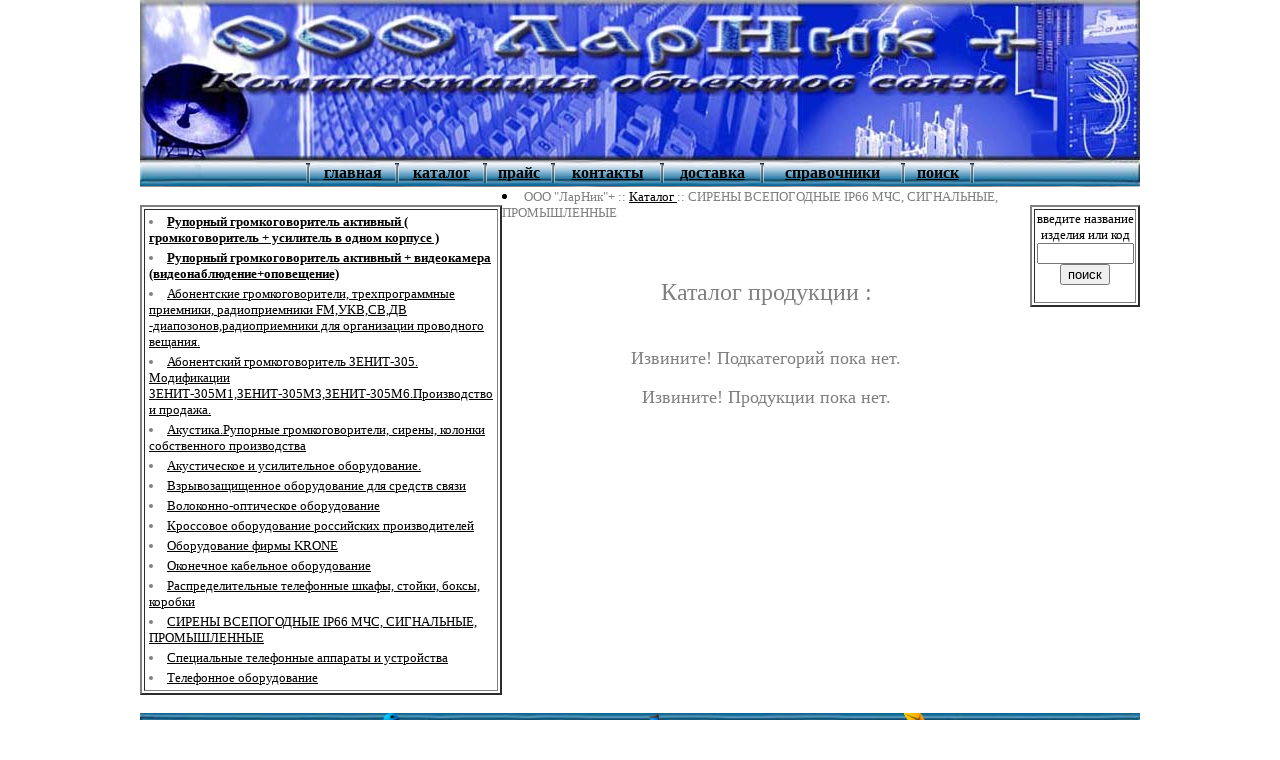

--- FILE ---
content_type: text/html; charset=windows-1251
request_url: http://www.larnikplus.ru/kat.php?catid=52
body_size: 3727
content:
							




<!DOCTYPE HTML PUBLIC "-//W3C//DTD HTML 4.0 Transitional//EN">

<html>
<head>
        <title>ООО "ЛарНик"+ :: Каталог :: СИРЕНЫ ВСЕПОГОДНЫЕ IP66 МЧС, СИГНАЛЬНЫЕ, ПРОМЫШЛЕННЫЕ</title>
</head>
<meta http-equiv="Content-Type" content="text/html; charset=windows-1251">

<!-- меню из файла-->
<!--заголовная часть страницы лог и меню -->

<body bgcolor="white" topmargin="0" leftmargin="0" marginwidth="0" marginheight="0" link=black vlink=black alink=black>
<center>
<table border=0 width=1000 cellpadding="0" cellspacing="0">

<!-- титульная картинка -->
        <tr>
                <td colspan=3 background="image/tit.jpg" width="1000" height="160" align=right valign=bottom >
                </td>
        </tr>

<!-- Меню -->
        <tr>
                <td colspan=3 width="1000" height=27 background="image/linevverh.jpg">
                        <center>
                        <table border=0 width=980>
                                <tr>
                                           <td width=150>
                                        &nbsp;
                                        </td>

                                        <td background=image/razdelitel.jpg width=2>
                                        </td>
                                        <td>
                                        <a href=index.php><b><center>главная</b></center>
                                        </td>
                                        <td background=image/razdelitel.jpg width=2>
                                        </td>
                                        <td>
                                        <a href=kat.php><b><center>каталог </b></center>
                                        </td>
                                        <td background=image/razdelitel.jpg width=2>
                                        </td>
                                        <td>
                                        <a href=price.php><b><center>прайс </b></center>
                                        </td>
                                        <td background=image/razdelitel.jpg width=2>
                                        </td>
                                        <td>
                                        <a href=kontakt.php><b><center>контакты </b></center>
                                        </td>
                                        <td background=image/razdelitel.jpg width=2>
                                        </td>
                                        <td>
                                        <a href=dostavka.php><b><center>доставка </b></center>
                                        </td>
                                        <td background=image/razdelitel.jpg width=2>
                                        </td>
                                        <td>
                                        <a href=sprav.php><b><center>справочники </b></center>
                                        </td>
                                        <td background=image/razdelitel.jpg width=2>
                                        </td>
                                        <td>
                                        <a href=poisk.php><b><center>поиск </b></center>
                                        </td>
                                        <td background=image/razdelitel.jpg width=2>
                                        </td>

                                        <td width=150>
                                        &nbsp;
                                        </td>
                                </tr>
                        </table>
                        </center>
                </td>
        </tr>
<!-- конец меню -->							
<!--Вывод новостей кратко -->
        <tr>
                <td width="170" valign="top">
                <br>
                <table border=2 >
                 <tr>
                 <td >
               <table border=0><tr><td valign=top>    <font color=gray size=-1><li>  <a href="kat.php?catid=56" ><b>Рупорный громкоговоритель активный  ( громкоговоритель + усилитель в одном корпусе )</B></a><br>
</li></td></tr><td valign=top>    <font color=gray size=-1><li>  <a href="kat.php?catid=55" ><b>Рупорный громкоговоритель активный + видеокамера (видеонаблюдение+оповещение) </B></a><br>
</li></td></tr><td valign=top>    <font color=gray size=-1><li>  <a href="kat.php?catid=31" >Абонентские громкоговорители, трехпрограммные приемники, радиоприемники FM,УКВ,СВ,ДВ -диапозонов,радиоприемники для организации проводного вещания.</a><br>
</li></td></tr><td valign=top>    <font color=gray size=-1><li>  <a href="kat.php?catid=45" >Абонентский громкоговоритель ЗЕНИТ-305. Модификации ЗЕНИТ-305М1,ЗЕНИТ-305М3,ЗЕНИТ-305М6.Производство и продажа.</a><br>
</li></td></tr><td valign=top>    <font color=gray size=-1><li>  <a href="kat.php?catid=39" >Акустика.Рупорные громкоговорители, сирены, колонки собственного производства</a><br>
</li></td></tr><td valign=top>    <font color=gray size=-1><li>  <a href="kat.php?catid=4" >Акустическое и усилительное оборудование.</a><br>
</li></td></tr><td valign=top>    <font color=gray size=-1><li>  <a href="kat.php?catid=13" >Взрывозащищенное оборудование для средств связи</a><br>
</li></td></tr><td valign=top>    <font color=gray size=-1><li>  <a href="kat.php?catid=36" >Волоконно-оптическое оборудование</a><br>
</li></td></tr><td valign=top>    <font color=gray size=-1><li>  <a href="kat.php?catid=6" >Кроссовое оборудование российских производителей</a><br>
</li></td></tr><td valign=top>    <font color=gray size=-1><li>  <a href="kat.php?catid=7" >Оборудование фирмы KRONE</a><br>
</li></td></tr><td valign=top>    <font color=gray size=-1><li>  <a href="kat.php?catid=16" >Оконечное кабельное оборудование</a><br>
</li></td></tr><td valign=top>    <font color=gray size=-1><li>  <a href="kat.php?catid=33" >Распределительные телефонные шкафы, стойки, боксы, коробки</a><br>
</li></td></tr><td valign=top>    <font color=gray size=-1><li>  <a href="kat.php?catid=52" >СИРЕНЫ ВСЕПОГОДНЫЕ IP66 МЧС, СИГНАЛЬНЫЕ, ПРОМЫШЛЕННЫЕ</a><br>
</li></td></tr><td valign=top>    <font color=gray size=-1><li>  <a href="kat.php?catid=8" >Специальные телефонные аппараты и устройства</a><br>
</li></td></tr><td valign=top>    <font color=gray size=-1><li>  <a href="kat.php?catid=11" >Телефонное оборудование</a><br>
</li></td></tr></tr></table>
                   </td>
                   </tr>
                 </table>
                </center>
                <br>
                </td>
                <!--Основное содержание -->
                 <td width=700 height=27  valign=top>
                 <li>
                 <font color=gray size=-1>        ООО "ЛарНик"+ :: <a href=kat.php>Каталог <a>:: СИРЕНЫ ВСЕПОГОДНЫЕ IP66 МЧС, СИГНАЛЬНЫЕ, ПРОМЫШЛЕННЫЕ                 </li>
                 <br><br>
                 </font>
                 <font size=+2 color=gray>
                 <p align="center">
                 Каталог продукции :
                 </p>
                 </font>
                 <br>
             

                 <center><font size=+1 color=gray >Извините! Подкатегорий пока нет. </font></center> <br><center><font size=+1 color=gray > Извините! Продукции пока нет. </font></center> <br>
                 <br><br>
                </td >
                 <td width=130 height=27 valign=top>
                      <br>
                 <table border=2>
                  <tr>
                   <td>
                    <CENTER>

      <form action= poisk.php metod=post>
      <font size=-1 color=black><center>
        введите название <br> изделия или код <br>
      </center>
      <input  type=text name=name size=10 width=10 height=20>
      <input  type=hidden name=priznak_poisk value=kratko >
      <input type=submit value=поиск>
      </form>
      
                    </center>
                   </td>
                  </tr>
                 </table>
                </td>                 <!-- ПОИСК -->

        </tr>
        <tr>
                <td colspan=3 width="1000" height=27 background="image/lineniz.jpg" valign=top >
                 <center>
                 <font color=gray>
                 ООО "Компания ЛарНик"
                 <a href=http://www.larnikplus.ru>
                 <img src="ico/inet.gif" border=0 width=24 height=24 >
                 http://www.larnikplus.ru
                 </a>
                           Телефоны: </font>
                           <img src="ico/tel.gif" border=0 width=24 height=24 >
						   <font color=black>(495) 620-70-87 ; 509 42 76 </font>
						   	   <font color=gray> eMail - <a href= mailto:larnikplus@larnikplus.ru>
                           <img src="ico/mail.gif" border=0 width=24 height=24 >
                          larnikplus@larnikplus.ru </a>

                 </font>
                 </center>
                </td>
        </tr>
<tr>
 <td colspan=3 >
  <center>
  <!-- SpyLOG f:0211 -->
<script language="javascript"><!--
Mu="u7031.65.spylog.com";Md=document;Mnv=navigator;Mp=0;
Md.cookie="b=b";Mc=0;if(Md.cookie)Mc=1;Mrn=Math.random();
Mn=(Mnv.appName.substring(0,2)=="Mi")?0:1;Mt=(new Date()).getTimezoneOffset();
Mz="p="+Mp+"&rn="+Mrn+"&c="+Mc+"&t="+Mt;
if(self!=top){Mfr=1;}else{Mfr=0;}Msl="1.0";
//--></script><script language="javascript1.1"><!--
Mpl="";Msl="1.1";Mj = (Mnv.javaEnabled()?"Y":"N");Mz+='&j='+Mj;
//--></script><script language="javascript1.2"><!--
Msl="1.2";Ms=screen;Mpx=(Mn==0)?Ms.colorDepth:Ms.pixelDepth;
Mz+="&wh="+Ms.width+'x'+Ms.height+"&px="+Mpx;
//--></script><script language="javascript1.3"><!--
Msl="1.3";//--></script><script language="javascript"><!--
My="";My+="<a href='http://"+Mu+"/cnt?cid=703165&f=3&p="+Mp+"&rn="+Mrn+"' target='_blank'>";
My+="<img src='http://"+Mu+"/cnt?cid=703165&"+Mz+"&sl="+Msl+"&r="+escape(Md.referrer)+"&fr="+Mfr+"&pg="+escape(window.location.href);
My+="' border=0 width=88 height=63 alt='SpyLOG'>";
My+="</a>";Md.write(My);//--></script><noscript>
<a href="http://u7031.65.spylog.com/cnt?cid=703165&f=3&p=0" target="_blank">
<img src="http://u7031.65.spylog.com/cnt?cid=703165&p=0" alt='SpyLOG' border='0' width=88 height=63 >
</a></noscript>
<!-- SpyLOG -->



          <!-- HotLog -->

          <script language="javascript">
          hotlog_js="1.0";
hotlog_r=""+Math.random()+"&s=314919&im=103&r="+escape(document.referrer)+"&pg="+
escape(window.location.href);
document.cookie="hotlog=1; path=/"; hotlog_r+="&c="+(document.cookie?"Y":"N");
</script>
<script language="javascript1.1">
hotlog_js="1.1";hotlog_r+="&j="+(navigator.javaEnabled()?"Y":"N")
</script>
<script language="javascript1.2">
hotlog_js="1.2";
hotlog_r+="&wh="+screen.width+'x'+screen.height+"&px="+
(((navigator.appName.substring(0,3)=="Mic"))?
screen.colorDepth:screen.pixelDepth)</script>
<script language="javascript1.3">hotlog_js="1.3"</script>
<script language="javascript">hotlog_r+="&js="+hotlog_js;
document.write("<a href='http://click.hotlog.ru/?314919' target='_top'><img "+
" src='http://hit13.hotlog.ru/cgi-bin/hotlog/count?"+
hotlog_r+"&' border=0 width=88 height=31 alt=HotLog></a>")
</script>
<noscript>
<a href=http://click.hotlog.ru/?314919 target=_top><img src="http://hit13.hotlog.ru/cgi-bin/hotlog/count?s=314919&im=103" border=0
 width=88 height=31 alt="HotLog"></a>
</noscript>

<!-- /HotLog -->

          <!--begin of Top100-->
          <a href="http://top100.rambler.ru/top100/">
          <img src="http://counter.rambler.ru/top100.cnt?807908" alt="Rambler's Top100" width=81 height=63 border=0></a>
          <!--end of Top100 code-->

          <a target=_top href="http://weblist.ru/">
          <img border=0 width=95 height=50 alt="WebList.Ru"
          src="http://weblist.ru/images/w3list.gif">
          </a>


          <!--Rating@Mail.ru COUNTEr--><script language="JavaScript" type="text/javascript"><!--
d=document;var a='';a+=';r='+escape(d.referrer)
js=10//--></script><script language="JavaScript1.1" type="text/javascript"><!--
a+=';j='+navigator.javaEnabled()
js=11//--></script><script language="JavaScript1.2" type="text/javascript"><!--
s=screen;a+=';s='+s.width+'*'+s.height
a+=';d='+(s.colorDepth?s.colorDepth:s.pixelDepth)
js=12//--></script><script language="JavaScript1.3" type="text/javascript"><!--
js=13//--></script><script language="JavaScript" type="text/javascript"><!--
d.write('<a href="http://top.mail.ru/jump?from=985960"'+
' target=_top><img src="http://db.c0.bf.a0.top.list.ru/counter'+
'?id=985960;t=57;js='+js+a+';rand='+Math.random()+
'" alt="Рейтинг@Mail.ru"'+' border=0 height=31 width=88/><\/a>')
if(11<js)d.write('<'+'!-- ')//--></script><noscript><a
target=_top href="http://top.mail.ru/jump?from=985960"><img
src="http://db.c0.bf.a0.top.list.ru/counter?js=na;id=985960;t=57"
border=0 height=31 width=88
alt="Рейтинг@Mail.ru"/></a></noscript><script language="JavaScript" type="text/javascript"><!--
if(11<js)d.write('--'+'>')//--></script><!--/COUNTER-->




<!--LiveInternet counter--><script type="text/javascript"><!--
document.write("<a href='http://www.liveinternet.ru/click' "+
"target=_blank><img src='http://counter.yadro.ru/hit?t54.11;r"+
escape(document.referrer)+((typeof(screen)=="undefined")?"":
";s"+screen.width+"*"+screen.height+"*"+(screen.colorDepth?
screen.colorDepth:screen.pixelDepth))+";u"+escape(document.URL)+
";"+Math.random()+
"' alt='' title='LiveInternet: показано число просмотров и"+
" посетителей за 24 часа' "+
"border='0' width='88' height='31'><\/a>")
//--></script><!--/LiveInternet-->


  </center>
  </td>
</tr>
</table>
<center> <font color=gray> <b>

&copy; ООО "Компания ЛарНик" 2005 </b></font>  <BR>
<font color=gray>
абонентский громкоговоритель &nbsp; &nbsp;&nbsp; рупорный громкоговоритель &nbsp; &nbsp; &nbsp;  сирена &nbsp; &nbsp; &nbsp;               усилитель

</font> </center>

</body>
</html>							